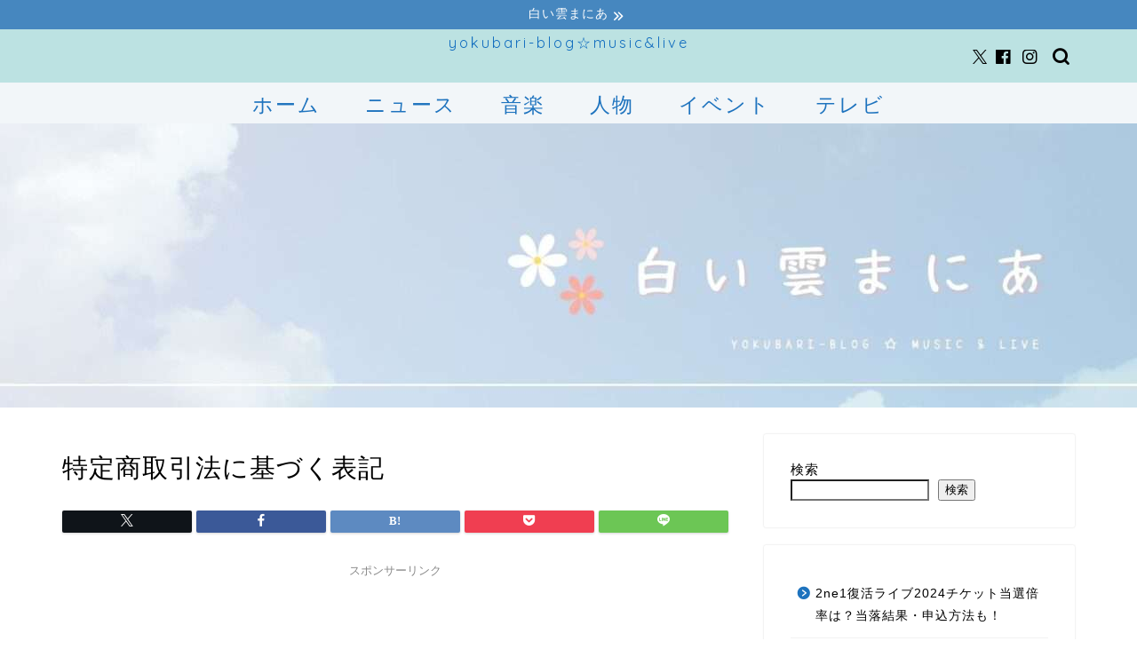

--- FILE ---
content_type: text/html; charset=utf-8
request_url: https://www.google.com/recaptcha/api2/aframe
body_size: 248
content:
<!DOCTYPE HTML><html><head><meta http-equiv="content-type" content="text/html; charset=UTF-8"></head><body><script nonce="N1Ul8Zw_rUl8TyU96WP4YQ">/** Anti-fraud and anti-abuse applications only. See google.com/recaptcha */ try{var clients={'sodar':'https://pagead2.googlesyndication.com/pagead/sodar?'};window.addEventListener("message",function(a){try{if(a.source===window.parent){var b=JSON.parse(a.data);var c=clients[b['id']];if(c){var d=document.createElement('img');d.src=c+b['params']+'&rc='+(localStorage.getItem("rc::a")?sessionStorage.getItem("rc::b"):"");window.document.body.appendChild(d);sessionStorage.setItem("rc::e",parseInt(sessionStorage.getItem("rc::e")||0)+1);localStorage.setItem("rc::h",'1768996733843');}}}catch(b){}});window.parent.postMessage("_grecaptcha_ready", "*");}catch(b){}</script></body></html>

--- FILE ---
content_type: application/javascript; charset=utf-8;
request_url: https://dalc.valuecommerce.com/vcid?_s=https%3A%2F%2Fkei-siroikumo.com%2Flaw%2F
body_size: 142
content:
vc_id_callback({"vcid":"d14BGhGlfPwqDmblBvm8qkON7t5T-qaqlBuX2rTFvHA","vcpub":"0.874917","t":"6970bf7c"})